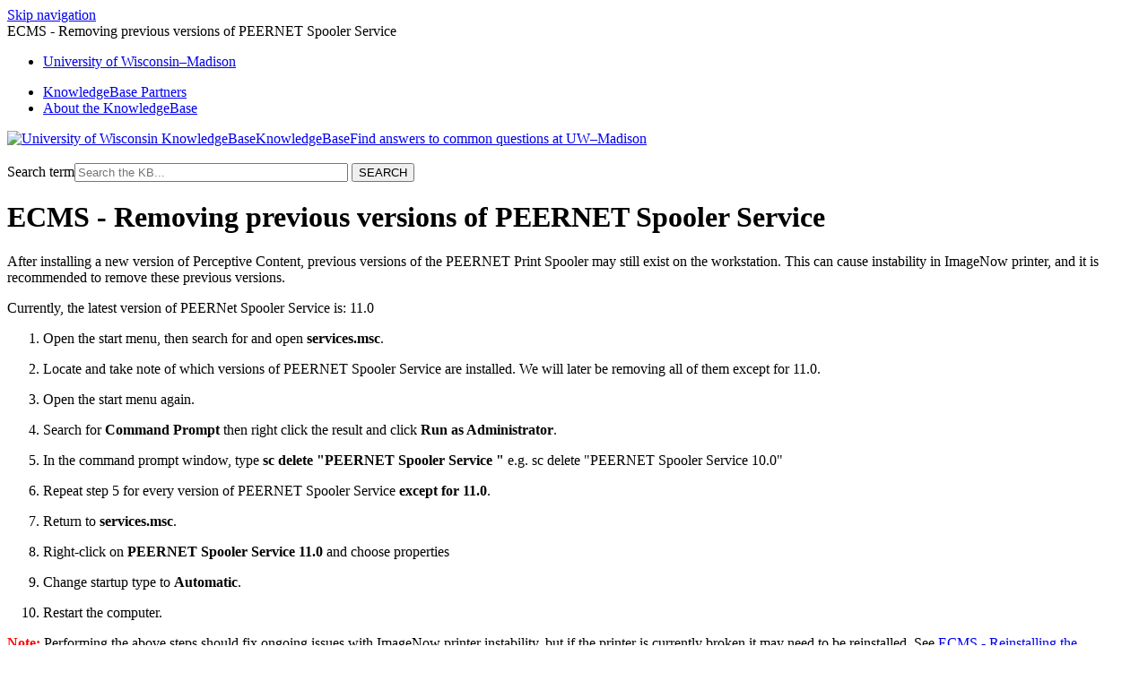

--- FILE ---
content_type: text/html; charset=utf-8
request_url: https://kb.wisc.edu/page.php?id=66913
body_size: 3383
content:
<!DOCTYPE html><html lang="en-US"><head><script>(function(w,d,s,l,i){w[l]=w[l]||[];w[l].push({'gtm.start':new Date().getTime(),event:'gtm.js'});var f=d.getElementsByTagName(s)[0],j=d.createElement(s),dl=l!='dataLayer'?'&l='+l:'';j.async=true;j.src='https://www.googletagmanager.com/gtm.js?id='+i+dl;f.parentNode.insertBefore(j,f);})(window,document,'script','dataLayer','GTM-5MRHB7J');</script><title>ECMS - Removing previous versions of PEERNET Spooler Service</title><meta name="application-name" content="New KB Documents"/><meta name="google-site-verification" content="jQXNvDqpT6sB_Nm-Ov-OsWhG792Arqd2WPDbOfnnle8" /><meta http-equiv="content-type" content="text/html; charset=utf-8"><meta name="description" content=""><meta name="keywords" content="KnowledgeBase, knowledge base, universities, colleges, higher education, knowledge sharing, knowledge collaboration, technical support self-service solutions"><meta name="application-name" content="University KnowledgeBase"><meta name="viewport" content="width=device-width, initial-scale=1.0"><link rel="canonical" href="https://kb.wisc.edu/ecms/66913"><script src="/css/kbs-base.js?v=2610" type="text/javascript"></script><link rel="stylesheet" type="text/css" media="screen" href="/css/froala-editor@3.2.2/froala_style.min.css"><link rel="stylesheet" type="text/css" media="screen" href="/css/froala-editor@3.2.2/froala_override.css"><link rel="stylesheet" type="text/css" media="screen" href="/css/tinymce@5/content.css"><link rel="stylesheet" type="text/css" media="screen" href="/css/kbs-base.css?v=2610"><link rel="stylesheet" type="text/css" media="screen" href="/css/default_layout1.css?v=2610"><link rel="stylesheet" type="text/css" media="screen" href="/images/inst1/uw-theme-kb-v5.css"><style>#group-logo .group-name-hide:after {content: "Find answers to common questions at UW–Madison";}</style><link rel="stylesheet" type="text/css" media="screen" href="/css/uw-buttons.css"><link rel="stylesheet" type="text/css" media="print" href="/css/print.css"></head><body><noscript><iframe src="https://www.googletagmanager.com/ns.html?id=GTM-5MRHB7J" height="0" width="0" style="display:none;visibility:hidden"></iframe></noscript><div id="skip-nav"><a href="#maincontent">Skip navigation</a></div><div id="body-container"><header role="banner"><div id="top-links"><div class="section group top"><div class="col span_top_1_of_3"><span class="hidden">ECMS - Removing previous versions of PEERNET Spooler Service</span></div><div class="col span_top_2_of_3"><div id="top-left-links"><ul><li class="first"><a href="https://www.wisc.edu">University <span style="text-transform:lowercase">of</span> Wisconsin–Madison</a></li></ul></div></div><div class="col span_top_3_of_3"><div id="top-right-links"><ul><li class="first"><a href="/search.php?q=showkbpartners">KnowledgeBase Partners</a></li><li><a href="/page.php?id=3">About the KnowledgeBase</a></li></ul></div></div></div></div><div id="logo-search"><div class="section group logo-search"><div class="col span_logo-search_1_of_2"><div id="group-logo"><a href="./"><img src="/images/inst1/uw-crest-web.png" alt="University of Wisconsin KnowledgeBase" width="" height=""><span class="group-name-hide">KnowledgeBase</span></a></div></div><div class="col span_logo-search_2_of_2"><div id="search-form" class="upper" role="search"><form accept-charset="UTF-8" method="get" action="search.php" title="Search"><span id="resultc" role="status" aria-live="polite"></span><br><label for="q" class="hidden">Search term</label><input class="inputBox" id="q" type="text" name="q" placeholder="Search the KB..." value="" size="36" maxlength="140" > <input class="search" type="submit" value="SEARCH"></form></div><script>if(document.getElementsByClassName("search")){document.getElementsByClassName("search")[0].addEventListener("click", searchBtn);}</script></div></div></div></header><div id="container"><div id="middle-sect1"><main id="maincontent" role="main"><div id="page-content" role="article"><div class="fr-element fr-view"><h1 class="title">ECMS - Removing previous versions of PEERNET Spooler Service</h1><div style="float:right;text-align:right;padding:1px;border-radius:2px;"></div><div class="doc-summary">After installing a new version of Perceptive Content, previous versions of the PEERNET Print Spooler may still exist on the workstation. This can cause instability in ImageNow printer, and it is recommended to remove these previous versions. </div><div class="doc-body"><p>Currently, the latest version of PEERNet Spooler Service is: 11.0</p><ol>
<li>
<p>Open the start menu, then search for and open <strong>services.msc</strong>.</p>
</li>
<li>
<p>Locate and take note of which versions of PEERNET Spooler Service are installed. We will later be removing all of them except for 11.0.</p>
</li>
<li>
<p>Open the start menu again.</p>
</li>
<li>
<p>Search for <strong>Command Prompt</strong> then right click the result and click <strong>Run as Administrator</strong>.</p>
</li>
<li>
<p>In the command prompt window, type <strong>sc delete "PEERNET Spooler Service <version number="">"</version></strong> e.g. sc delete "PEERNET Spooler Service 10.0"</p>
</li>
<li>
<p>Repeat step 5 for every version of PEERNET Spooler Service <strong>except for 11.0</strong>.</p>
</li>
<li>
<p>Return to <strong>services.msc</strong>.</p>
</li>
<li>
<p>Right-click on <strong>PEERNET Spooler Service 11.0</strong> and choose properties</p>
</li>
<li>
<p>Change startup type to <strong>Automatic</strong>.</p>
</li>
<li>
<p>Restart the computer.</p>
</li>
</ol><p><span style="color: red;"><strong>Note:</strong></span> Performing the above steps should fix ongoing issues with ImageNow printer instability, but if the printer is currently broken it may need to be reinstalled. See <a href="page.php?id=65623">ECMS - Reinstalling the ImageNow Printer</a>.</p>
</div></div></div><br style="clear:both;"><hr class="kbhr1"><div class="doc-info"><div class="doc-attr keywords"><div class="doc-attr-name">Keywords:</div><div class="doc-attr-value"><span id="kb-page-keywords">ecms imagenow printer broken troubleshooting reinstall issues</span>&nbsp; <span id="suggestk-button"><button class="feedback-btn-link" onclick="suggestK(66913,'ECMS+-+Removing+previous+versions+of+PEERNET+Spooler+Service','ecms+imagenow+printer+broken+troubleshooting+reinstall+issues');">Suggest keywords</button></span><div id="suggestk" aria-expanded="false" style="clear:both; float:left; width:50%;"></div><div id="ks-thank-you" role="status" aria-live="polite" aria-hidden="true" tabindex="-1" style="display:none;">We appreciate your suggestion. Thank you!</div></div></div><div class="doc-attr id"><div class="doc-attr-name">Doc ID:</div><div class="doc-attr-value">66913</div></div><div class="doc-attr owner"><div class="doc-attr-name">Owned&nbsp;by:</div><div class="doc-attr-value"><span class="doc-attr-value-owner-name">Julie M. in </span>ECMS</div></div><div class="doc-attr created"><div class="doc-attr-name">Created:</div><div class="doc-attr-value">2016-09-14</div></div><div class="doc-attr updated"><div class="doc-attr-name">Updated:</div><div class="doc-attr-value">2025-05-22</div></div><div class="doc-attr sites"><div class="doc-attr-name">Sites:</div><div class="doc-attr-value">DoIT Help Desk, ECMS</div></div><div class="doc-attr feedback"><div class="doc-attr-value"><input type="hidden" id="did" value="66913"><span id="vote-yes"><input type="button" id="helpfulBtn" class="feedback-btn-yes" value="Helpful"></span> <span id="count-yes">0</span> &nbsp; <span id="vote-no"><input type="button" id="unhelpfulBtn" class="feedback-btn-no" value="Unhelpful"></span> <span id="count-no">0</span> &nbsp; <script>if(document.getElementById("helpfulBtn")){document.getElementById("helpfulBtn").addEventListener("click", yesVote);}if(document.getElementById("unhelpfulBtn")){document.getElementById("unhelpfulBtn").addEventListener("click", noVote);}</script> <span class="doc-comment"><a class="feedback-btn-link" href="feedback.php?action=2&amp;help=comment&amp;id=66913">Comment</a></span> <span class="suggest-doc3"><a class="feedback-btn-link" href="feedback.php?action=2&amp;help=suggest&amp;id=66913">Suggest new doc</a></span><span id="feedback-thank-you"></span></div></div></div></main></div><footer><div id="copyright" role="contentinfo"><a href="https://kb.wisc.edu/feedback.php">Feedback or accessibility issues</a>  ·  <a href="https://it.wisc.edu">UW–Madison Information Technology</a>  ·  <a href="https://www.wisc.edu">University of Wisconsin–Madison</a><br /><a href="https://www.wisc.edu/privacy-notice/">UW-Madison Privacy Notice</a><br>Copyright © 2026 The Board of Regents of the University of Wisconsin System<br><div id="view-toggle"><p><a href="internal/">Sign in</a><br></p></div></div></footer></div></div><script src="/cssjs/kb-collapsing-modules.js" type="text/javascript"></script><script type="text/javascript" src="/cssjs/kb-doc-collapsing-panels.js"></script><script>if(document.getElementsByTagName("a")){let els=document.getElementsByTagName("a");for(let i=0;i<els.length;i++){els[i].addEventListener("click", lnks);}}</script></body></html>